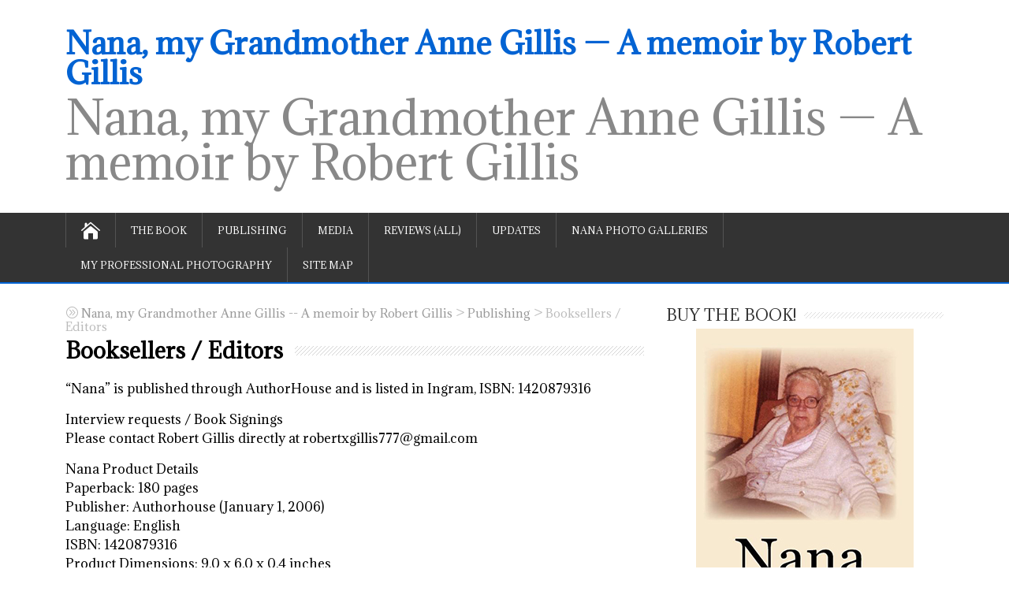

--- FILE ---
content_type: text/html; charset=UTF-8
request_url: https://www.robertxgillis.com/nanagillisbook/publishing/request-free-review-copy/
body_size: 46686
content:
<!DOCTYPE html>
<!--[if IE 7]>
<html class="ie ie7" dir="ltr" lang="en-US" prefix="og: https://ogp.me/ns#">
<![endif]-->
<!--[if IE 8]>
<html class="ie ie8" dir="ltr" lang="en-US" prefix="og: https://ogp.me/ns#">
<![endif]-->
<!--[if !(IE 7) | !(IE 8)  ]><!-->
<html dir="ltr" lang="en-US" prefix="og: https://ogp.me/ns#">
<!--<![endif]-->
<head>
  <meta charset="UTF-8" /> 
  <meta name="viewport" content="width=device-width, initial-scale=1" />  
  <link rel="pingback" href="https://www.robertxgillis.com/nanagillisbook/xmlrpc.php">  
<title>Booksellers / Editors | Nana, my Grandmother Anne Gillis -- A memoir by Robert Gillis</title>
	<style>img:is([sizes="auto" i], [sizes^="auto," i]) { contain-intrinsic-size: 3000px 1500px }</style>
	
		<!-- All in One SEO 4.8.2 - aioseo.com -->
	<meta name="description" content="&quot;Nana&quot; is published through AuthorHouse and is listed in Ingram, ISBN: 1420879316 Interview requests / Book Signings Please contact Robert Gillis directly at robertxgillis777@gmail.com Nana Product Details Paperback: 180 pages Publisher: Authorhouse (January 1, 2006) Language: English ISBN: 1420879316 Product Dimensions: 9.0 x 6.0 x 0.4 inches Shipping Weight: 9.6 ounces." />
	<meta name="robots" content="max-image-preview:large" />
	<link rel="canonical" href="https://www.robertxgillis.com/nanagillisbook/publishing/request-free-review-copy/" />
	<meta name="generator" content="All in One SEO (AIOSEO) 4.8.2" />
		<meta property="og:locale" content="en_US" />
		<meta property="og:site_name" content="Nana, my Grandmother Anne Gillis -- A memoir by Robert Gillis | Nana, my Grandmother Anne Gillis -- A memoir by Robert Gillis" />
		<meta property="og:type" content="article" />
		<meta property="og:title" content="Booksellers / Editors | Nana, my Grandmother Anne Gillis -- A memoir by Robert Gillis" />
		<meta property="og:description" content="&quot;Nana&quot; is published through AuthorHouse and is listed in Ingram, ISBN: 1420879316 Interview requests / Book Signings Please contact Robert Gillis directly at robertxgillis777@gmail.com Nana Product Details Paperback: 180 pages Publisher: Authorhouse (January 1, 2006) Language: English ISBN: 1420879316 Product Dimensions: 9.0 x 6.0 x 0.4 inches Shipping Weight: 9.6 ounces." />
		<meta property="og:url" content="https://www.robertxgillis.com/nanagillisbook/publishing/request-free-review-copy/" />
		<meta property="article:published_time" content="2011-04-12T20:55:56+00:00" />
		<meta property="article:modified_time" content="2024-08-23T11:49:44+00:00" />
		<meta name="twitter:card" content="summary" />
		<meta name="twitter:title" content="Booksellers / Editors | Nana, my Grandmother Anne Gillis -- A memoir by Robert Gillis" />
		<meta name="twitter:description" content="&quot;Nana&quot; is published through AuthorHouse and is listed in Ingram, ISBN: 1420879316 Interview requests / Book Signings Please contact Robert Gillis directly at robertxgillis777@gmail.com Nana Product Details Paperback: 180 pages Publisher: Authorhouse (January 1, 2006) Language: English ISBN: 1420879316 Product Dimensions: 9.0 x 6.0 x 0.4 inches Shipping Weight: 9.6 ounces." />
		<script type="application/ld+json" class="aioseo-schema">
			{"@context":"https:\/\/schema.org","@graph":[{"@type":"BreadcrumbList","@id":"https:\/\/www.robertxgillis.com\/nanagillisbook\/publishing\/request-free-review-copy\/#breadcrumblist","itemListElement":[{"@type":"ListItem","@id":"https:\/\/www.robertxgillis.com\/nanagillisbook\/#listItem","position":1,"name":"Home","item":"https:\/\/www.robertxgillis.com\/nanagillisbook\/","nextItem":{"@type":"ListItem","@id":"https:\/\/www.robertxgillis.com\/nanagillisbook\/publishing\/#listItem","name":"Publishing"}},{"@type":"ListItem","@id":"https:\/\/www.robertxgillis.com\/nanagillisbook\/publishing\/#listItem","position":2,"name":"Publishing","item":"https:\/\/www.robertxgillis.com\/nanagillisbook\/publishing\/","nextItem":{"@type":"ListItem","@id":"https:\/\/www.robertxgillis.com\/nanagillisbook\/publishing\/request-free-review-copy\/#listItem","name":"Booksellers \/ Editors"},"previousItem":{"@type":"ListItem","@id":"https:\/\/www.robertxgillis.com\/nanagillisbook\/#listItem","name":"Home"}},{"@type":"ListItem","@id":"https:\/\/www.robertxgillis.com\/nanagillisbook\/publishing\/request-free-review-copy\/#listItem","position":3,"name":"Booksellers \/ Editors","previousItem":{"@type":"ListItem","@id":"https:\/\/www.robertxgillis.com\/nanagillisbook\/publishing\/#listItem","name":"Publishing"}}]},{"@type":"Organization","@id":"https:\/\/www.robertxgillis.com\/nanagillisbook\/#organization","name":"Nana, my Grandmother Anne Gillis -- A memoir by Robert Gillis","description":"Nana, my Grandmother Anne Gillis -- A memoir by Robert Gillis","url":"https:\/\/www.robertxgillis.com\/nanagillisbook\/"},{"@type":"WebPage","@id":"https:\/\/www.robertxgillis.com\/nanagillisbook\/publishing\/request-free-review-copy\/#webpage","url":"https:\/\/www.robertxgillis.com\/nanagillisbook\/publishing\/request-free-review-copy\/","name":"Booksellers \/ Editors | Nana, my Grandmother Anne Gillis -- A memoir by Robert Gillis","description":"\"Nana\" is published through AuthorHouse and is listed in Ingram, ISBN: 1420879316 Interview requests \/ Book Signings Please contact Robert Gillis directly at robertxgillis777@gmail.com Nana Product Details Paperback: 180 pages Publisher: Authorhouse (January 1, 2006) Language: English ISBN: 1420879316 Product Dimensions: 9.0 x 6.0 x 0.4 inches Shipping Weight: 9.6 ounces.","inLanguage":"en-US","isPartOf":{"@id":"https:\/\/www.robertxgillis.com\/nanagillisbook\/#website"},"breadcrumb":{"@id":"https:\/\/www.robertxgillis.com\/nanagillisbook\/publishing\/request-free-review-copy\/#breadcrumblist"},"datePublished":"2011-04-12T16:55:56-04:00","dateModified":"2024-08-23T07:49:44-04:00"},{"@type":"WebSite","@id":"https:\/\/www.robertxgillis.com\/nanagillisbook\/#website","url":"https:\/\/www.robertxgillis.com\/nanagillisbook\/","name":"Nana, my Grandmother Anne Gillis -- A memoir by Robert Gillis","alternateName":"Nana, my Grandmother Anne Gillis -- A memoir by Robert Gillis","description":"Nana, my Grandmother Anne Gillis -- A memoir by Robert Gillis","inLanguage":"en-US","publisher":{"@id":"https:\/\/www.robertxgillis.com\/nanagillisbook\/#organization"}}]}
		</script>
		<!-- All in One SEO -->

<link rel='dns-prefetch' href='//fonts.googleapis.com' />
<link rel="alternate" type="application/rss+xml" title="Nana, my Grandmother Anne Gillis -- A memoir by Robert Gillis &raquo; Feed" href="https://www.robertxgillis.com/nanagillisbook/feed/" />
<link rel="alternate" type="application/rss+xml" title="Nana, my Grandmother Anne Gillis -- A memoir by Robert Gillis &raquo; Comments Feed" href="https://www.robertxgillis.com/nanagillisbook/comments/feed/" />
<link rel="alternate" type="application/rss+xml" title="Nana, my Grandmother Anne Gillis -- A memoir by Robert Gillis &raquo; Booksellers / Editors Comments Feed" href="https://www.robertxgillis.com/nanagillisbook/publishing/request-free-review-copy/feed/" />
<script type="text/javascript">
/* <![CDATA[ */
window._wpemojiSettings = {"baseUrl":"https:\/\/s.w.org\/images\/core\/emoji\/16.0.1\/72x72\/","ext":".png","svgUrl":"https:\/\/s.w.org\/images\/core\/emoji\/16.0.1\/svg\/","svgExt":".svg","source":{"concatemoji":"https:\/\/www.robertxgillis.com\/nanagillisbook\/wp-includes\/js\/wp-emoji-release.min.js?ver=6.8.3"}};
/*! This file is auto-generated */
!function(s,n){var o,i,e;function c(e){try{var t={supportTests:e,timestamp:(new Date).valueOf()};sessionStorage.setItem(o,JSON.stringify(t))}catch(e){}}function p(e,t,n){e.clearRect(0,0,e.canvas.width,e.canvas.height),e.fillText(t,0,0);var t=new Uint32Array(e.getImageData(0,0,e.canvas.width,e.canvas.height).data),a=(e.clearRect(0,0,e.canvas.width,e.canvas.height),e.fillText(n,0,0),new Uint32Array(e.getImageData(0,0,e.canvas.width,e.canvas.height).data));return t.every(function(e,t){return e===a[t]})}function u(e,t){e.clearRect(0,0,e.canvas.width,e.canvas.height),e.fillText(t,0,0);for(var n=e.getImageData(16,16,1,1),a=0;a<n.data.length;a++)if(0!==n.data[a])return!1;return!0}function f(e,t,n,a){switch(t){case"flag":return n(e,"\ud83c\udff3\ufe0f\u200d\u26a7\ufe0f","\ud83c\udff3\ufe0f\u200b\u26a7\ufe0f")?!1:!n(e,"\ud83c\udde8\ud83c\uddf6","\ud83c\udde8\u200b\ud83c\uddf6")&&!n(e,"\ud83c\udff4\udb40\udc67\udb40\udc62\udb40\udc65\udb40\udc6e\udb40\udc67\udb40\udc7f","\ud83c\udff4\u200b\udb40\udc67\u200b\udb40\udc62\u200b\udb40\udc65\u200b\udb40\udc6e\u200b\udb40\udc67\u200b\udb40\udc7f");case"emoji":return!a(e,"\ud83e\udedf")}return!1}function g(e,t,n,a){var r="undefined"!=typeof WorkerGlobalScope&&self instanceof WorkerGlobalScope?new OffscreenCanvas(300,150):s.createElement("canvas"),o=r.getContext("2d",{willReadFrequently:!0}),i=(o.textBaseline="top",o.font="600 32px Arial",{});return e.forEach(function(e){i[e]=t(o,e,n,a)}),i}function t(e){var t=s.createElement("script");t.src=e,t.defer=!0,s.head.appendChild(t)}"undefined"!=typeof Promise&&(o="wpEmojiSettingsSupports",i=["flag","emoji"],n.supports={everything:!0,everythingExceptFlag:!0},e=new Promise(function(e){s.addEventListener("DOMContentLoaded",e,{once:!0})}),new Promise(function(t){var n=function(){try{var e=JSON.parse(sessionStorage.getItem(o));if("object"==typeof e&&"number"==typeof e.timestamp&&(new Date).valueOf()<e.timestamp+604800&&"object"==typeof e.supportTests)return e.supportTests}catch(e){}return null}();if(!n){if("undefined"!=typeof Worker&&"undefined"!=typeof OffscreenCanvas&&"undefined"!=typeof URL&&URL.createObjectURL&&"undefined"!=typeof Blob)try{var e="postMessage("+g.toString()+"("+[JSON.stringify(i),f.toString(),p.toString(),u.toString()].join(",")+"));",a=new Blob([e],{type:"text/javascript"}),r=new Worker(URL.createObjectURL(a),{name:"wpTestEmojiSupports"});return void(r.onmessage=function(e){c(n=e.data),r.terminate(),t(n)})}catch(e){}c(n=g(i,f,p,u))}t(n)}).then(function(e){for(var t in e)n.supports[t]=e[t],n.supports.everything=n.supports.everything&&n.supports[t],"flag"!==t&&(n.supports.everythingExceptFlag=n.supports.everythingExceptFlag&&n.supports[t]);n.supports.everythingExceptFlag=n.supports.everythingExceptFlag&&!n.supports.flag,n.DOMReady=!1,n.readyCallback=function(){n.DOMReady=!0}}).then(function(){return e}).then(function(){var e;n.supports.everything||(n.readyCallback(),(e=n.source||{}).concatemoji?t(e.concatemoji):e.wpemoji&&e.twemoji&&(t(e.twemoji),t(e.wpemoji)))}))}((window,document),window._wpemojiSettings);
/* ]]> */
</script>
<style id='wp-emoji-styles-inline-css' type='text/css'>

	img.wp-smiley, img.emoji {
		display: inline !important;
		border: none !important;
		box-shadow: none !important;
		height: 1em !important;
		width: 1em !important;
		margin: 0 0.07em !important;
		vertical-align: -0.1em !important;
		background: none !important;
		padding: 0 !important;
	}
</style>
<link rel='stylesheet' id='wp-block-library-css' href='https://www.robertxgillis.com/nanagillisbook/wp-includes/css/dist/block-library/style.min.css?ver=6.8.3' type='text/css' media='all' />
<style id='classic-theme-styles-inline-css' type='text/css'>
/*! This file is auto-generated */
.wp-block-button__link{color:#fff;background-color:#32373c;border-radius:9999px;box-shadow:none;text-decoration:none;padding:calc(.667em + 2px) calc(1.333em + 2px);font-size:1.125em}.wp-block-file__button{background:#32373c;color:#fff;text-decoration:none}
</style>
<style id='global-styles-inline-css' type='text/css'>
:root{--wp--preset--aspect-ratio--square: 1;--wp--preset--aspect-ratio--4-3: 4/3;--wp--preset--aspect-ratio--3-4: 3/4;--wp--preset--aspect-ratio--3-2: 3/2;--wp--preset--aspect-ratio--2-3: 2/3;--wp--preset--aspect-ratio--16-9: 16/9;--wp--preset--aspect-ratio--9-16: 9/16;--wp--preset--color--black: #000000;--wp--preset--color--cyan-bluish-gray: #abb8c3;--wp--preset--color--white: #ffffff;--wp--preset--color--pale-pink: #f78da7;--wp--preset--color--vivid-red: #cf2e2e;--wp--preset--color--luminous-vivid-orange: #ff6900;--wp--preset--color--luminous-vivid-amber: #fcb900;--wp--preset--color--light-green-cyan: #7bdcb5;--wp--preset--color--vivid-green-cyan: #00d084;--wp--preset--color--pale-cyan-blue: #8ed1fc;--wp--preset--color--vivid-cyan-blue: #0693e3;--wp--preset--color--vivid-purple: #9b51e0;--wp--preset--gradient--vivid-cyan-blue-to-vivid-purple: linear-gradient(135deg,rgba(6,147,227,1) 0%,rgb(155,81,224) 100%);--wp--preset--gradient--light-green-cyan-to-vivid-green-cyan: linear-gradient(135deg,rgb(122,220,180) 0%,rgb(0,208,130) 100%);--wp--preset--gradient--luminous-vivid-amber-to-luminous-vivid-orange: linear-gradient(135deg,rgba(252,185,0,1) 0%,rgba(255,105,0,1) 100%);--wp--preset--gradient--luminous-vivid-orange-to-vivid-red: linear-gradient(135deg,rgba(255,105,0,1) 0%,rgb(207,46,46) 100%);--wp--preset--gradient--very-light-gray-to-cyan-bluish-gray: linear-gradient(135deg,rgb(238,238,238) 0%,rgb(169,184,195) 100%);--wp--preset--gradient--cool-to-warm-spectrum: linear-gradient(135deg,rgb(74,234,220) 0%,rgb(151,120,209) 20%,rgb(207,42,186) 40%,rgb(238,44,130) 60%,rgb(251,105,98) 80%,rgb(254,248,76) 100%);--wp--preset--gradient--blush-light-purple: linear-gradient(135deg,rgb(255,206,236) 0%,rgb(152,150,240) 100%);--wp--preset--gradient--blush-bordeaux: linear-gradient(135deg,rgb(254,205,165) 0%,rgb(254,45,45) 50%,rgb(107,0,62) 100%);--wp--preset--gradient--luminous-dusk: linear-gradient(135deg,rgb(255,203,112) 0%,rgb(199,81,192) 50%,rgb(65,88,208) 100%);--wp--preset--gradient--pale-ocean: linear-gradient(135deg,rgb(255,245,203) 0%,rgb(182,227,212) 50%,rgb(51,167,181) 100%);--wp--preset--gradient--electric-grass: linear-gradient(135deg,rgb(202,248,128) 0%,rgb(113,206,126) 100%);--wp--preset--gradient--midnight: linear-gradient(135deg,rgb(2,3,129) 0%,rgb(40,116,252) 100%);--wp--preset--font-size--small: 13px;--wp--preset--font-size--medium: 20px;--wp--preset--font-size--large: 36px;--wp--preset--font-size--x-large: 42px;--wp--preset--spacing--20: 0.44rem;--wp--preset--spacing--30: 0.67rem;--wp--preset--spacing--40: 1rem;--wp--preset--spacing--50: 1.5rem;--wp--preset--spacing--60: 2.25rem;--wp--preset--spacing--70: 3.38rem;--wp--preset--spacing--80: 5.06rem;--wp--preset--shadow--natural: 6px 6px 9px rgba(0, 0, 0, 0.2);--wp--preset--shadow--deep: 12px 12px 50px rgba(0, 0, 0, 0.4);--wp--preset--shadow--sharp: 6px 6px 0px rgba(0, 0, 0, 0.2);--wp--preset--shadow--outlined: 6px 6px 0px -3px rgba(255, 255, 255, 1), 6px 6px rgba(0, 0, 0, 1);--wp--preset--shadow--crisp: 6px 6px 0px rgba(0, 0, 0, 1);}:where(.is-layout-flex){gap: 0.5em;}:where(.is-layout-grid){gap: 0.5em;}body .is-layout-flex{display: flex;}.is-layout-flex{flex-wrap: wrap;align-items: center;}.is-layout-flex > :is(*, div){margin: 0;}body .is-layout-grid{display: grid;}.is-layout-grid > :is(*, div){margin: 0;}:where(.wp-block-columns.is-layout-flex){gap: 2em;}:where(.wp-block-columns.is-layout-grid){gap: 2em;}:where(.wp-block-post-template.is-layout-flex){gap: 1.25em;}:where(.wp-block-post-template.is-layout-grid){gap: 1.25em;}.has-black-color{color: var(--wp--preset--color--black) !important;}.has-cyan-bluish-gray-color{color: var(--wp--preset--color--cyan-bluish-gray) !important;}.has-white-color{color: var(--wp--preset--color--white) !important;}.has-pale-pink-color{color: var(--wp--preset--color--pale-pink) !important;}.has-vivid-red-color{color: var(--wp--preset--color--vivid-red) !important;}.has-luminous-vivid-orange-color{color: var(--wp--preset--color--luminous-vivid-orange) !important;}.has-luminous-vivid-amber-color{color: var(--wp--preset--color--luminous-vivid-amber) !important;}.has-light-green-cyan-color{color: var(--wp--preset--color--light-green-cyan) !important;}.has-vivid-green-cyan-color{color: var(--wp--preset--color--vivid-green-cyan) !important;}.has-pale-cyan-blue-color{color: var(--wp--preset--color--pale-cyan-blue) !important;}.has-vivid-cyan-blue-color{color: var(--wp--preset--color--vivid-cyan-blue) !important;}.has-vivid-purple-color{color: var(--wp--preset--color--vivid-purple) !important;}.has-black-background-color{background-color: var(--wp--preset--color--black) !important;}.has-cyan-bluish-gray-background-color{background-color: var(--wp--preset--color--cyan-bluish-gray) !important;}.has-white-background-color{background-color: var(--wp--preset--color--white) !important;}.has-pale-pink-background-color{background-color: var(--wp--preset--color--pale-pink) !important;}.has-vivid-red-background-color{background-color: var(--wp--preset--color--vivid-red) !important;}.has-luminous-vivid-orange-background-color{background-color: var(--wp--preset--color--luminous-vivid-orange) !important;}.has-luminous-vivid-amber-background-color{background-color: var(--wp--preset--color--luminous-vivid-amber) !important;}.has-light-green-cyan-background-color{background-color: var(--wp--preset--color--light-green-cyan) !important;}.has-vivid-green-cyan-background-color{background-color: var(--wp--preset--color--vivid-green-cyan) !important;}.has-pale-cyan-blue-background-color{background-color: var(--wp--preset--color--pale-cyan-blue) !important;}.has-vivid-cyan-blue-background-color{background-color: var(--wp--preset--color--vivid-cyan-blue) !important;}.has-vivid-purple-background-color{background-color: var(--wp--preset--color--vivid-purple) !important;}.has-black-border-color{border-color: var(--wp--preset--color--black) !important;}.has-cyan-bluish-gray-border-color{border-color: var(--wp--preset--color--cyan-bluish-gray) !important;}.has-white-border-color{border-color: var(--wp--preset--color--white) !important;}.has-pale-pink-border-color{border-color: var(--wp--preset--color--pale-pink) !important;}.has-vivid-red-border-color{border-color: var(--wp--preset--color--vivid-red) !important;}.has-luminous-vivid-orange-border-color{border-color: var(--wp--preset--color--luminous-vivid-orange) !important;}.has-luminous-vivid-amber-border-color{border-color: var(--wp--preset--color--luminous-vivid-amber) !important;}.has-light-green-cyan-border-color{border-color: var(--wp--preset--color--light-green-cyan) !important;}.has-vivid-green-cyan-border-color{border-color: var(--wp--preset--color--vivid-green-cyan) !important;}.has-pale-cyan-blue-border-color{border-color: var(--wp--preset--color--pale-cyan-blue) !important;}.has-vivid-cyan-blue-border-color{border-color: var(--wp--preset--color--vivid-cyan-blue) !important;}.has-vivid-purple-border-color{border-color: var(--wp--preset--color--vivid-purple) !important;}.has-vivid-cyan-blue-to-vivid-purple-gradient-background{background: var(--wp--preset--gradient--vivid-cyan-blue-to-vivid-purple) !important;}.has-light-green-cyan-to-vivid-green-cyan-gradient-background{background: var(--wp--preset--gradient--light-green-cyan-to-vivid-green-cyan) !important;}.has-luminous-vivid-amber-to-luminous-vivid-orange-gradient-background{background: var(--wp--preset--gradient--luminous-vivid-amber-to-luminous-vivid-orange) !important;}.has-luminous-vivid-orange-to-vivid-red-gradient-background{background: var(--wp--preset--gradient--luminous-vivid-orange-to-vivid-red) !important;}.has-very-light-gray-to-cyan-bluish-gray-gradient-background{background: var(--wp--preset--gradient--very-light-gray-to-cyan-bluish-gray) !important;}.has-cool-to-warm-spectrum-gradient-background{background: var(--wp--preset--gradient--cool-to-warm-spectrum) !important;}.has-blush-light-purple-gradient-background{background: var(--wp--preset--gradient--blush-light-purple) !important;}.has-blush-bordeaux-gradient-background{background: var(--wp--preset--gradient--blush-bordeaux) !important;}.has-luminous-dusk-gradient-background{background: var(--wp--preset--gradient--luminous-dusk) !important;}.has-pale-ocean-gradient-background{background: var(--wp--preset--gradient--pale-ocean) !important;}.has-electric-grass-gradient-background{background: var(--wp--preset--gradient--electric-grass) !important;}.has-midnight-gradient-background{background: var(--wp--preset--gradient--midnight) !important;}.has-small-font-size{font-size: var(--wp--preset--font-size--small) !important;}.has-medium-font-size{font-size: var(--wp--preset--font-size--medium) !important;}.has-large-font-size{font-size: var(--wp--preset--font-size--large) !important;}.has-x-large-font-size{font-size: var(--wp--preset--font-size--x-large) !important;}
:where(.wp-block-post-template.is-layout-flex){gap: 1.25em;}:where(.wp-block-post-template.is-layout-grid){gap: 1.25em;}
:where(.wp-block-columns.is-layout-flex){gap: 2em;}:where(.wp-block-columns.is-layout-grid){gap: 2em;}
:root :where(.wp-block-pullquote){font-size: 1.5em;line-height: 1.6;}
</style>
<link rel='stylesheet' id='happenstance-google-font1-css' href='//fonts.googleapis.com/css?family=Adamina&#038;subset=cyrillic&#038;ver=6.8.3' type='text/css' media='all' />
<link rel='stylesheet' id='happenstance-google-font2-css' href='//fonts.googleapis.com/css?family=Adamina&#038;subset=cyrillic&#038;ver=6.8.3' type='text/css' media='all' />
<link rel='stylesheet' id='happenstance-google-font3-css' href='//fonts.googleapis.com/css?family=Adamina&#038;subset=cyrillic&#038;ver=6.8.3' type='text/css' media='all' />
<link rel='stylesheet' id='happenstance-google-font4-css' href='//fonts.googleapis.com/css?family=Adamina&#038;subset=cyrillic&#038;ver=6.8.3' type='text/css' media='all' />
<link rel='stylesheet' id='happenstance-google-font5-css' href='//fonts.googleapis.com/css?family=Adamina&#038;subset=cyrillic&#038;ver=6.8.3' type='text/css' media='all' />
<link rel='stylesheet' id='happenstance-google-font6-css' href='//fonts.googleapis.com/css?family=Adamina&#038;subset=cyrillic&#038;ver=6.8.3' type='text/css' media='all' />
<link rel='stylesheet' id='happenstance-google-font7-css' href='//fonts.googleapis.com/css?family=Adamina&#038;subset=cyrillic&#038;ver=6.8.3' type='text/css' media='all' />
<link rel='stylesheet' id='happenstance-google-font8-css' href='//fonts.googleapis.com/css?family=Adamina&#038;subset=cyrillic&#038;ver=6.8.3' type='text/css' media='all' />
<link rel='stylesheet' id='happenstance-google-font9-css' href='//fonts.googleapis.com/css?family=Adamina&#038;subset=cyrillic&#038;ver=6.8.3' type='text/css' media='all' />
<link rel='stylesheet' id='happenstance-wide-layout-css' href='https://www.robertxgillis.com/nanagillisbook/wp-content/themes/happenstance/css/wide-layout.css?ver=6.8.3' type='text/css' media='all' />
<link rel='stylesheet' id='happenstance-style-css' href='https://www.robertxgillis.com/nanagillisbook/wp-content/themes/happenstance/style.css?ver=6.8.3' type='text/css' media='all' />
<style id='happenstance-style-inline-css' type='text/css'>
body #ticker-wrapper, body .ticker-box .ticker-arrow-1, body .ticker-box .ticker-arrow-2, body .post-entry .read-more-button, body .grid-entry .read-more-button, body input[type='submit'], body input[type='reset'], body #searchform .searchform-wrapper .send, body .header-image .header-image-text .header-image-link, body .tribe-events-list-event-description .tribe-events-read-more, body #header .menu-box .current-menu-item > a, body #header .menu-box .current-menu-ancestor > a, body #header .menu-box .current_page_item > a, body #header .menu-box .current-page-ancestor > a, .home #container #header .menu-box .link-home { background-color: #0263d3; } body .post-entry .read-more-button, body .grid-entry .read-more-button, body input[type='submit'], body input[type='reset'], body .header-image .header-image-text .header-image-link, body .tribe-events-list-event-description .tribe-events-read-more, body .menu-box-wrapper, body .menu-box ul ul { border-color: #0263d3; } body a, body .site-title a, body .post-entry .post-entry-headline a, body .grid-entry .grid-entry-headline a, body .wrapper-related-posts .flexslider .slides li a, body .sidebar-widget a, body .post-entry .read-more-button:hover, body .grid-entry .read-more-button:hover, body input[type='submit']:hover, body input[type='reset']:hover, body #searchform .searchform-wrapper .send:hover, .tribe-events-list-event-description .tribe-events-read-more:hover { color: #0263d3; }
.entry-headline .entry-headline-text, .sidebar-headline .sidebar-headline-text, #content .blog-headline .blog-headline-text, body .tribe-events-list-separator-month span { background-color: #ffffff; }
#wrapper .pattern { opacity: 0.10; filter: alpha(opacity=10); }
#wrapper #container-shadow { -webkit-box-shadow: none; -moz-box-shadow: none; box-shadow: none; }
#wrapper #header .header-content .site-title, #wrapper #header .header-content .site-description, #wrapper #header .header-content .header-logo { max-width: 100%; }
html body, #wrapper blockquote, #wrapper q, #wrapper #container #comments .comment, #wrapper #container #comments .comment time, #wrapper #container #commentform .form-allowed-tags, #wrapper #container #commentform p, #wrapper input, #wrapper textarea, #wrapper button, #wrapper select, #wrapper #content .breadcrumb-navigation, #wrapper #main-content .post-meta, html #wrapper .tribe-events-schedule h3, html #wrapper .tribe-events-schedule span, #wrapper #tribe-events-content .tribe-events-calendar .tribe-events-month-event-title { font-family: Adamina, Arial, Helvetica, sans-serif; }
#wrapper #header .site-title { font-family: Adamina, Arial, Helvetica, sans-serif; }
#wrapper #header .site-description {font-family: Adamina, Arial, Helvetica, sans-serif; }
#wrapper h1, #wrapper h2, #wrapper h3, #wrapper h4, #wrapper h5, #wrapper h6, #wrapper #container .navigation .section-heading, #wrapper .info-box .info-box-headline, #wrapper #comments .entry-headline, #wrapper #main-content .wrapper-related-posts .flexslider .slides li a, html #wrapper .header-image .header-image-text .header-image-headline { font-family: Adamina, Arial, Helvetica, sans-serif; }
#wrapper #main-content .post-entry .post-entry-headline, #wrapper #main-content .grid-entry .grid-entry-headline, html #wrapper #main-content .tribe-events-list-event-title { font-family: Adamina, Arial, Helvetica, sans-serif; }
#wrapper #container #sidebar .sidebar-widget .sidebar-headline, #wrapper #wrapper-footer #footer .footer-widget .footer-headline { font-family: Adamina, Arial, Helvetica, sans-serif; }
#wrapper #header .menu-box ul li a { font-family: Adamina, Arial, Helvetica, sans-serif; }
#wrapper #header .secondary-menu-box ul li, #wrapper #header .secondary-menu-box ul li a, #wrapper #ticker-wrapper ul li, #wrapper #ticker-wrapper ul li a { font-family: Adamina, Arial, Helvetica, sans-serif; }
#wrapper #content .blog-widget .blog-headline { font-family: Adamina, Arial, Helvetica, sans-serif; }
body p, body ul, body ol, body li, body dl, body address, body table, body .header-contact, body .header-image .header-image-text, body #content .breadcrumb-navigation, body #main-content .post-meta, body #main-content .post-info, body .grid-entry .grid-category, body .grid-entry .grid-tags, body .wrapper-related-posts .flexslider .slides li a, body .footer-signature, body .tribe-events-list-event-description .tribe-events-read-more, body .tribe-events-list-widget-events h4 { font-size: 16px; }
#wrapper #header .site-title { font-size: 38px; }
#wrapper #header .site-description { font-size: 57px; }
#wrapper #header .menu-box ul li a { font-size: 12px; }
</style>
<link rel='stylesheet' id='happenstance-elegantfont-css' href='https://www.robertxgillis.com/nanagillisbook/wp-content/themes/happenstance/css/elegantfont.css?ver=6.8.3' type='text/css' media='all' />
<link rel='stylesheet' id='happenstance-google-font-default-css' href='//fonts.googleapis.com/css?family=Oswald&#038;subset=latin%2Clatin-ext&#038;ver=6.8.3' type='text/css' media='all' />
<style id='akismet-widget-style-inline-css' type='text/css'>

			.a-stats {
				--akismet-color-mid-green: #357b49;
				--akismet-color-white: #fff;
				--akismet-color-light-grey: #f6f7f7;

				max-width: 350px;
				width: auto;
			}

			.a-stats * {
				all: unset;
				box-sizing: border-box;
			}

			.a-stats strong {
				font-weight: 600;
			}

			.a-stats a.a-stats__link,
			.a-stats a.a-stats__link:visited,
			.a-stats a.a-stats__link:active {
				background: var(--akismet-color-mid-green);
				border: none;
				box-shadow: none;
				border-radius: 8px;
				color: var(--akismet-color-white);
				cursor: pointer;
				display: block;
				font-family: -apple-system, BlinkMacSystemFont, 'Segoe UI', 'Roboto', 'Oxygen-Sans', 'Ubuntu', 'Cantarell', 'Helvetica Neue', sans-serif;
				font-weight: 500;
				padding: 12px;
				text-align: center;
				text-decoration: none;
				transition: all 0.2s ease;
			}

			/* Extra specificity to deal with TwentyTwentyOne focus style */
			.widget .a-stats a.a-stats__link:focus {
				background: var(--akismet-color-mid-green);
				color: var(--akismet-color-white);
				text-decoration: none;
			}

			.a-stats a.a-stats__link:hover {
				filter: brightness(110%);
				box-shadow: 0 4px 12px rgba(0, 0, 0, 0.06), 0 0 2px rgba(0, 0, 0, 0.16);
			}

			.a-stats .count {
				color: var(--akismet-color-white);
				display: block;
				font-size: 1.5em;
				line-height: 1.4;
				padding: 0 13px;
				white-space: nowrap;
			}
		
</style>
<script type="text/javascript" src="https://www.robertxgillis.com/nanagillisbook/wp-includes/js/jquery/jquery.min.js?ver=3.7.1" id="jquery-core-js"></script>
<script type="text/javascript" src="https://www.robertxgillis.com/nanagillisbook/wp-includes/js/jquery/jquery-migrate.min.js?ver=3.4.1" id="jquery-migrate-js"></script>
<!--[if lt IE 9]>
<script type="text/javascript" src="https://www.robertxgillis.com/nanagillisbook/wp-content/themes/happenstance/js/html5.js?ver=3.7.3" id="happenstance-html5-ie-js"></script>
<![endif]-->
<link rel="https://api.w.org/" href="https://www.robertxgillis.com/nanagillisbook/wp-json/" /><link rel="alternate" title="JSON" type="application/json" href="https://www.robertxgillis.com/nanagillisbook/wp-json/wp/v2/pages/41" /><link rel="EditURI" type="application/rsd+xml" title="RSD" href="https://www.robertxgillis.com/nanagillisbook/xmlrpc.php?rsd" />
<meta name="generator" content="WordPress 6.8.3" />
<link rel='shortlink' href='https://www.robertxgillis.com/nanagillisbook/?p=41' />
<link rel="alternate" title="oEmbed (JSON)" type="application/json+oembed" href="https://www.robertxgillis.com/nanagillisbook/wp-json/oembed/1.0/embed?url=https%3A%2F%2Fwww.robertxgillis.com%2Fnanagillisbook%2Fpublishing%2Frequest-free-review-copy%2F" />
<link rel="alternate" title="oEmbed (XML)" type="text/xml+oembed" href="https://www.robertxgillis.com/nanagillisbook/wp-json/oembed/1.0/embed?url=https%3A%2F%2Fwww.robertxgillis.com%2Fnanagillisbook%2Fpublishing%2Frequest-free-review-copy%2F&#038;format=xml" />
<!--[if IE]>
<style type="text/css" media="screen">
#container-shadow, .attachment-post-thumbnail, .attachment-thumbnail {
        behavior: url("https://www.robertxgillis.com/nanagillisbook/wp-content/themes/happenstance/css/pie/PIE.php");
        zoom: 1;
}
</style>
<![endif]-->
<style type="text/css" id="custom-background-css">
body.custom-background { background-color: #ffffff; }
</style>
	  
	<title>Nana My grandmother, Anne Gillis, by Robert Gillis </title>

<meta name="keywords" content="Keywords: Nana,  nana book,  biography,  genealogical,  book,  inspirational story,  grandmother,  elderly,  elderly care,  senior,  senior citizen,  grandparent,  grandson,  grandchildren,  granny,  motivational story,  death in the family,  grieving,  family history,  life story,  women history,  inspirational women,  tribute,  spirituality,  Robert Gillis,  Anne Gillis,  families,  family,  Boston,  Canada,  Canadian,  Cape Breton,  Catholic,  Dorchester,  Glendale,  Uphams Corner,  Gaelic,  Robert Gillis">

<meta name="description" content="Robert Gillis has written an extraordinary tribute to his uniquely lovable grandmother, Anne Gillis. The story follows her from her birth in Cape Breton, Nova Scotia, through her years as a dutiful nurse to the elderly as the soul proprietor of Uphams Corner Rest Home, to the humorous and bittersweet final years of her life. With great pride and honesty, the author does a remarkable job of remembering and relating the part of the story that occurs during his childhood as if he were still using the eyes of a child. It is also with great skill that he captures the poignant moments near the end of a life well lived, as well as the grief of those who have been deeply affected by it.">

<META NAME="abstract" CONTENT="www.nanagillisbook.com NANA by Robert Gillis ISBN 1420879316">

<META NAME="revisit-after" CONTENT="30 days">

<meta name="author" content="Robert Gillis, NanaGillisBook.com">

<meta name="copyright" content="Copyright © 2021, Robert Gillis, NanaGillisBook.com, All Rights Reserved">
</head>
	
<body class="wp-singular page-template-default page page-id-41 page-child parent-pageid-35 custom-background wp-theme-happenstance" id="wrapper">
<div class="pattern"></div> 
   
<div id="container">
<div id="container-shadow">
  <header id="header">
   
    <div class="header-content-wrapper">
    <div class="header-content">
      <p class="site-title"><a href="https://www.robertxgillis.com/nanagillisbook/">Nana, my Grandmother Anne Gillis &#8212; A memoir by Robert Gillis</a></p>
      <p class="site-description">Nana, my Grandmother Anne Gillis &#8212; A memoir by Robert Gillis</p>
    </div>
    </div>
  <div class="menu-box-container">
    <div class="menu-box-wrapper">
    <div class="menu-box">
      <a class="link-home" href="https://www.robertxgillis.com/nanagillisbook/"><i class="icon_house" aria-hidden="true"></i></a>
<div id="nav" class="menu"><ul>
<li class="page_item page-item-7 page_item_has_children"><a href="https://www.robertxgillis.com/nanagillisbook/the-book/">The book</a>
<ul class='children'>
	<li class="page_item page-item-1104"><a href="https://www.robertxgillis.com/nanagillisbook/the-book/about-the-author/">About the author</a></li>
	<li class="page_item page-item-9"><a href="https://www.robertxgillis.com/nanagillisbook/the-book/how-to-buy/">How to buy</a></li>
	<li class="page_item page-item-1108"><a href="https://www.robertxgillis.com/nanagillisbook/the-book/story/">Story</a></li>
	<li class="page_item page-item-16"><a href="https://www.robertxgillis.com/nanagillisbook/the-book/faq/">FAQ</a></li>
	<li class="page_item page-item-18"><a href="https://www.robertxgillis.com/nanagillisbook/the-book/excerpts/">Excerpts</a></li>
	<li class="page_item page-item-25"><a href="https://www.robertxgillis.com/nanagillisbook/the-book/table-of-contents/">Table of contents</a></li>
	<li class="page_item page-item-28"><a href="https://www.robertxgillis.com/nanagillisbook/the-book/acknowledgements/">Acknowledgements</a></li>
	<li class="page_item page-item-31"><a href="https://www.robertxgillis.com/nanagillisbook/the-book/why-i-wrote-the-book/">Why I wrote the book</a></li>
	<li class="page_item page-item-1054"><a href="https://www.robertxgillis.com/nanagillisbook/">&#8220;For anyone who has ever loved a senior citizen, this book will touch your heart.&#8221;</a></li>
	<li class="page_item page-item-1233"><a href="https://www.robertxgillis.com/nanagillisbook/the-book/bobs-blog-nearly-20-years-of-published-newspaper-oped/">Bob&#8217;s blog &#8211; 25 years of published newspaper op/ed</a></li>
</ul>
</li>
<li class="page_item page-item-35 page_item_has_children current_page_ancestor current_page_parent"><a href="https://www.robertxgillis.com/nanagillisbook/publishing/">Publishing</a>
<ul class='children'>
	<li class="page_item page-item-37"><a href="https://www.robertxgillis.com/nanagillisbook/publishing/press-release/">Press release</a></li>
	<li class="page_item page-item-39"><a href="https://www.robertxgillis.com/nanagillisbook/publishing/press-kit/">Press kit</a></li>
	<li class="page_item page-item-41 current_page_item"><a href="https://www.robertxgillis.com/nanagillisbook/publishing/request-free-review-copy/" aria-current="page">Booksellers / Editors</a></li>
	<li class="page_item page-item-45"><a href="https://www.robertxgillis.com/nanagillisbook/publishing/publisher-author-house/">Publisher &#8211; Author House</a></li>
</ul>
</li>
<li class="page_item page-item-49 page_item_has_children"><a href="https://www.robertxgillis.com/nanagillisbook/media/">Media</a>
<ul class='children'>
	<li class="page_item page-item-53"><a href="https://www.robertxgillis.com/nanagillisbook/media/video/">Video (Behind the Scenes)</a></li>
	<li class="page_item page-item-175"><a href="https://www.robertxgillis.com/nanagillisbook/media/behind-the-scenes-video-interview-transcript/">Behind the Scenes video interview transcript</a></li>
	<li class="page_item page-item-179"><a href="https://www.robertxgillis.com/nanagillisbook/media/wdis-radio-interview/">WDIS radio interview</a></li>
	<li class="page_item page-item-55"><a href="https://www.robertxgillis.com/nanagillisbook/media/previous-interviews/">Other interviews</a></li>
	<li class="page_item page-item-302"><a href="https://www.robertxgillis.com/nanagillisbook/media/first-book-signing-for-nana/">First Book Signing for &#8220;Nana&#8221;</a></li>
	<li class="page_item page-item-57"><a href="https://www.robertxgillis.com/nanagillisbook/media/interview-requests/">Interview Requests</a></li>
	<li class="page_item page-item-1063"><a href="https://www.robertxgillis.com/nanagillisbook/media/1063-2/">Port Hawkesbury Reporter</a></li>
</ul>
</li>
<li class="page_item page-item-59"><a href="https://www.robertxgillis.com/nanagillisbook/reviewsupdates/">Reviews (All)</a></li>
<li class="page_item page-item-203 page_item_has_children"><a href="https://www.robertxgillis.com/nanagillisbook/updates/">Updates</a>
<ul class='children'>
	<li class="page_item page-item-631"><a href="https://www.robertxgillis.com/nanagillisbook/updates/glendale/">Glendale (Updates)</a></li>
	<li class="page_item page-item-70"><a href="https://www.robertxgillis.com/nanagillisbook/updates/family-trees/">Gillis family tree (Glendale/Maple Brook)</a></li>
	<li class="page_item page-item-72"><a href="https://www.robertxgillis.com/nanagillisbook/updates/help-me-find-the-farm/">Help me find the farm</a></li>
	<li class="page_item page-item-664"><a href="https://www.robertxgillis.com/nanagillisbook/updates/10-trull-street/">10 Trull Street (Updates)</a></li>
	<li class="page_item page-item-670"><a href="https://www.robertxgillis.com/nanagillisbook/updates/friends-family-other/">Friends, Family &#038; Other (Updates)</a></li>
</ul>
</li>
<li class="page_item page-item-274 page_item_has_children"><a href="https://www.robertxgillis.com/nanagillisbook/photo-galleries/">Nana Photo Galleries</a>
<ul class='children'>
	<li class="page_item page-item-334"><a href="https://www.robertxgillis.com/nanagillisbook/photo-galleries/nana-gallery/">Nana gallery</a></li>
	<li class="page_item page-item-281"><a href="https://www.robertxgillis.com/nanagillisbook/photo-galleries/pictures-of-dad/">Pictures of Dad</a></li>
	<li class="page_item page-item-294"><a href="https://www.robertxgillis.com/nanagillisbook/photo-galleries/inside-10-trull/">Inside 10 Trull</a></li>
	<li class="page_item page-item-296"><a href="https://www.robertxgillis.com/nanagillisbook/photo-galleries/10-trull-screencaps-1993/">10 Trull Screencaps 1993</a></li>
	<li class="page_item page-item-323"><a href="https://www.robertxgillis.com/nanagillisbook/photo-galleries/greetings-from-maple-brook/">Greetings from Maple Brook</a></li>
	<li class="page_item page-item-339"><a href="https://www.robertxgillis.com/nanagillisbook/photo-galleries/dorchester-and-uphams-corner/">Dorchester and Uphams Corner</a></li>
	<li class="page_item page-item-341"><a href="https://www.robertxgillis.com/nanagillisbook/photo-galleries/gus-newstand-uphams-corner/">Gus Newsstand Uphams Corner</a></li>
	<li class="page_item page-item-862"><a href="https://www.robertxgillis.com/nanagillisbook/photo-galleries/census-data-for-10-trull-1930s-1960/">Census data for 10 Trull 1930s-1960</a></li>
	<li class="page_item page-item-1073"><a href="https://www.robertxgillis.com/nanagillisbook/photo-galleries/after-nana/">After Nana</a></li>
</ul>
</li>
<li class="page_item page-item-783"><a href="https://www.robertxgillis.com/nanagillisbook/my-professional-photography/">My professional photography</a></li>
<li class="page_item page-item-1399"><a href="https://www.robertxgillis.com/nanagillisbook/site-map/">Site Map</a></li>
</ul></div>
    </div>
    </div>
  </div>
    
  </header> <!-- end of header -->

  <div id="wrapper-content">
  <div id="main-content">
  <div id="content" class="hentry">  
<p class="breadcrumb-navigation"><!-- Breadcrumb NavXT 7.4.1 -->
<span property="itemListElement" typeof="ListItem"><a property="item" typeof="WebPage" title="Go to Nana, my Grandmother Anne Gillis -- A memoir by Robert Gillis." href="https://www.robertxgillis.com/nanagillisbook" class="home" ><span property="name">Nana, my Grandmother Anne Gillis -- A memoir by Robert Gillis</span></a><meta property="position" content="1"></span> &gt; <span property="itemListElement" typeof="ListItem"><a property="item" typeof="WebPage" title="Go to Publishing." href="https://www.robertxgillis.com/nanagillisbook/publishing/" class="post post-page" ><span property="name">Publishing</span></a><meta property="position" content="2"></span> &gt; <span property="itemListElement" typeof="ListItem"><span property="name" class="post post-page current-item">Booksellers / Editors</span><meta property="url" content="https://www.robertxgillis.com/nanagillisbook/publishing/request-free-review-copy/"><meta property="position" content="3"></span></p> 
    <div class="content-headline">
      <h1 class="entry-headline"><span class="entry-headline-text">Booksellers / Editors</span></h1>
    </div> 
    <div class="entry-content">
<p>&#8220;Nana&#8221; is published through AuthorHouse and is listed in Ingram, ISBN: 1420879316</p>
<p>Interview requests / Book Signings<br />
Please contact Robert Gillis directly at robertxgillis777@gmail.com</p>
<p>Nana Product Details<br />
Paperback: 180 pages<br />
Publisher: Authorhouse (January 1, 2006)<br />
Language: English<br />
ISBN: 1420879316<br />
Product Dimensions: 9.0 x 6.0 x 0.4 inches<br />
Shipping Weight: 9.6 ounces.</p>
    

    </div>   
  </div> <!-- end of content -->
<aside id="sidebar">
<div id="text-2" class="sidebar-widget widget_text"> <p class="sidebar-headline"><span class="sidebar-headline-text">BUY THE BOOK!</span></p>			<div class="textwidget"><p><center><a href="https://www.amazon.com/Nana-My-grandmother-Anne-Gillis/dp/1420879316/?&amp;_encoding=UTF8&amp;tag=robertxgillis-20&amp;linkCode=ur2&amp;linkId=e2240dc7941062f8bd13dc8c41f57344&amp;camp=1789&amp;creative=9325" target="_blank" rel="noopener"><img loading="lazy" decoding="async" class="aligncenter size-full wp-image-1391" src="https://www.robertxgillis.com/nanagillisbook/wp-content/uploads/2024/01/gillis_nanabook.jpg" alt="" width="276" height="422" srcset="https://www.robertxgillis.com/nanagillisbook/wp-content/uploads/2024/01/gillis_nanabook.jpg 276w, https://www.robertxgillis.com/nanagillisbook/wp-content/uploads/2024/01/gillis_nanabook-196x300.jpg 196w" sizes="auto, (max-width: 276px) 100vw, 276px" />NanaGillisBook</a></center></p>
</div>
		</div></aside> <!-- end of sidebar -->
  </div> <!-- end of main-content -->
  </div> <!-- end of wrapper-content -->
<footer id="wrapper-footer">
<div class="footer-signature"><div class="footer-signature-content">			<div class="textwidget"><p><center>This site created and maintained by Robert Gillis.  All site content © 2025 Robert Gillis, all rights reserved.<noscript></p>
<div class="statcounter"><a title="Web Analytics" href="http://statcounter.com/" target="_blank"><img decoding="async" class="statcounter" src="//c.statcounter.com/5947760/0/7436b9ae/0/" alt="Web Analytics"></a></div>
<p></noscript></center>&nbsp;</p>
<p><!-- Default Statcounter code for Nana http://www.nanagillisbook.com --><br />
<script type="text/javascript">
var sc_project=5947760; 
var sc_invisible=0; 
var sc_security="7436b9ae"; 
var scJsHost = "https://";
document.write("<sc"+"ript type='text/javascript' src='" + scJsHost+ "statcounter.com/counter/counter.js'></"+"script>");
</script><br />
<noscript></p>
<div class="statcounter"><a title="Web Analytics" href="https://statcounter.com/" target="_blank"><img decoding="async" class="statcounter" src="https://c.statcounter.com/5947760/0/7436b9ae/0/" alt="Web Analytics" referrerPolicy="no-referrer-when-downgrade"></a></div>
<p></noscript><br />
<!-- End of Statcounter Code --></p>
<p>Life Is Awesome.</p>
</div>
		</div></div></footer>  <!-- end of wrapper-footer -->
</div> <!-- end of container-shadow -->
</div> <!-- end of container -->
<script type="speculationrules">
{"prefetch":[{"source":"document","where":{"and":[{"href_matches":"\/nanagillisbook\/*"},{"not":{"href_matches":["\/nanagillisbook\/wp-*.php","\/nanagillisbook\/wp-admin\/*","\/nanagillisbook\/wp-content\/uploads\/*","\/nanagillisbook\/wp-content\/*","\/nanagillisbook\/wp-content\/plugins\/*","\/nanagillisbook\/wp-content\/themes\/happenstance\/*","\/nanagillisbook\/*\\?(.+)"]}},{"not":{"selector_matches":"a[rel~=\"nofollow\"]"}},{"not":{"selector_matches":".no-prefetch, .no-prefetch a"}}]},"eagerness":"conservative"}]}
</script>
<script type="text/javascript" src="https://www.robertxgillis.com/nanagillisbook/wp-includes/js/comment-reply.min.js?ver=6.8.3" id="comment-reply-js" async="async" data-wp-strategy="async"></script>
<script type="text/javascript" src="https://www.robertxgillis.com/nanagillisbook/wp-content/themes/happenstance/js/placeholders.js?ver=2.0.8" id="happenstance-placeholders-js"></script>
<script type="text/javascript" src="https://www.robertxgillis.com/nanagillisbook/wp-content/themes/happenstance/js/menubox.js?ver=1.0" id="happenstance-menubox-js"></script>
<script type="text/javascript" id="happenstance-selectnav-js-extra">
/* <![CDATA[ */
var HappenStanceSiteParameters = {"message_menu":"= Menu =","message_home":"Home","link_home":"https:\/\/www.robertxgillis.com\/nanagillisbook\/"};
/* ]]> */
</script>
<script type="text/javascript" src="https://www.robertxgillis.com/nanagillisbook/wp-content/themes/happenstance/js/selectnav.js?ver=0.1" id="happenstance-selectnav-js"></script>
<script type="text/javascript" src="https://www.robertxgillis.com/nanagillisbook/wp-content/themes/happenstance/js/responsive.js?ver=1.0" id="happenstance-responsive-js"></script>
     
</body>
</html>